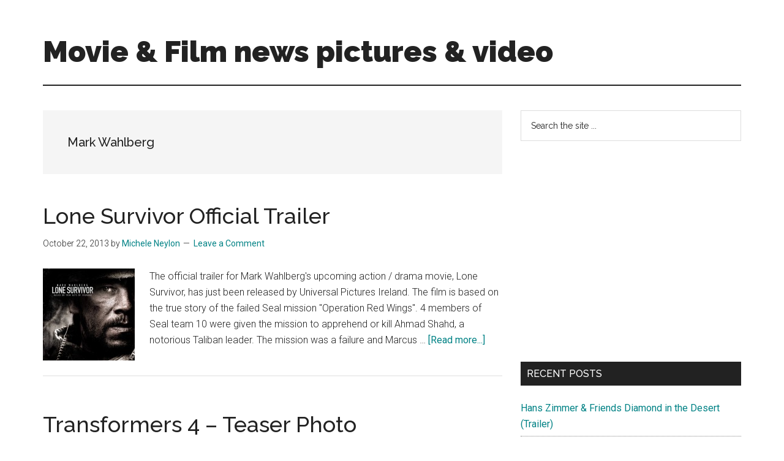

--- FILE ---
content_type: text/html; charset=UTF-8
request_url: https://comingsoon.ie/tag/mark-wahlberg/
body_size: 15683
content:
<!DOCTYPE html>
<html lang="en-US">
<head >
<meta charset="UTF-8" />
<meta name="viewport" content="width=device-width, initial-scale=1" />
<meta name='robots' content='index, follow, max-image-preview:large, max-snippet:-1, max-video-preview:-1' />

	<!-- This site is optimized with the Yoast SEO Premium plugin v26.6 (Yoast SEO v26.6) - https://yoast.com/wordpress/plugins/seo/ -->
	<title>Mark Wahlberg Archives - Movie &amp; Film news pictures &amp; video</title>
	<link rel="canonical" href="https://comingsoon.ie/tag/mark-wahlberg/" />
	<meta property="og:locale" content="en_US" />
	<meta property="og:type" content="article" />
	<meta property="og:title" content="Mark Wahlberg Archives" />
	<meta property="og:url" content="https://comingsoon.ie/tag/mark-wahlberg/" />
	<meta property="og:site_name" content="Movie &amp; Film news pictures &amp; video" />
	<meta name="twitter:card" content="summary_large_image" />
	<meta name="twitter:site" content="@filmsie" />
	<script type="application/ld+json" class="yoast-schema-graph">{"@context":"https://schema.org","@graph":[{"@type":"CollectionPage","@id":"https://comingsoon.ie/tag/mark-wahlberg/","url":"https://comingsoon.ie/tag/mark-wahlberg/","name":"Mark Wahlberg Archives - Movie &amp; Film news pictures &amp; video","isPartOf":{"@id":"https://comingsoon.ie/#website"},"primaryImageOfPage":{"@id":"https://comingsoon.ie/tag/mark-wahlberg/#primaryimage"},"image":{"@id":"https://comingsoon.ie/tag/mark-wahlberg/#primaryimage"},"thumbnailUrl":"https://comingsoon.ie/wp-content/uploads/2013/10/lone-survivor-international-teaser.jpg","breadcrumb":{"@id":"https://comingsoon.ie/tag/mark-wahlberg/#breadcrumb"},"inLanguage":"en-US"},{"@type":"ImageObject","inLanguage":"en-US","@id":"https://comingsoon.ie/tag/mark-wahlberg/#primaryimage","url":"https://comingsoon.ie/wp-content/uploads/2013/10/lone-survivor-international-teaser.jpg","contentUrl":"https://comingsoon.ie/wp-content/uploads/2013/10/lone-survivor-international-teaser.jpg","width":1000,"height":1481,"caption":"Lone Survivor international teaser poster artwork"},{"@type":"BreadcrumbList","@id":"https://comingsoon.ie/tag/mark-wahlberg/#breadcrumb","itemListElement":[{"@type":"ListItem","position":1,"name":"Home","item":"https://comingsoon.ie/"},{"@type":"ListItem","position":2,"name":"Mark Wahlberg"}]},{"@type":"WebSite","@id":"https://comingsoon.ie/#website","url":"https://comingsoon.ie/","name":"Movie &amp; Film news pictures &amp; video","description":"Upcoming Films and movies - coming soon to a screen near you!","potentialAction":[{"@type":"SearchAction","target":{"@type":"EntryPoint","urlTemplate":"https://comingsoon.ie/?s={search_term_string}"},"query-input":{"@type":"PropertyValueSpecification","valueRequired":true,"valueName":"search_term_string"}}],"inLanguage":"en-US"}]}</script>
	<!-- / Yoast SEO Premium plugin. -->


<link rel='dns-prefetch' href='//ssl.p.jwpcdn.com' />
<link rel='dns-prefetch' href='//www.googletagmanager.com' />
<link rel='dns-prefetch' href='//fonts.googleapis.com' />
<link rel='dns-prefetch' href='//pagead2.googlesyndication.com' />
<link rel="alternate" type="application/rss+xml" title="Movie &amp; Film news pictures &amp; video &raquo; Feed" href="https://comingsoon.ie/feed/" />
<link rel="alternate" type="application/rss+xml" title="Movie &amp; Film news pictures &amp; video &raquo; Comments Feed" href="https://comingsoon.ie/comments/feed/" />
<link rel="alternate" type="application/rss+xml" title="Movie &amp; Film news pictures &amp; video &raquo; Mark Wahlberg Tag Feed" href="https://comingsoon.ie/tag/mark-wahlberg/feed/" />
		<!-- This site uses the Google Analytics by MonsterInsights plugin v9.11.0 - Using Analytics tracking - https://www.monsterinsights.com/ -->
							<script src="//www.googletagmanager.com/gtag/js?id=G-P32ZJRPD9K"  data-cfasync="false" data-wpfc-render="false" async></script>
			<script data-cfasync="false" data-wpfc-render="false">
				var mi_version = '9.11.0';
				var mi_track_user = true;
				var mi_no_track_reason = '';
								var MonsterInsightsDefaultLocations = {"page_location":"https:\/\/comingsoon.ie\/tag\/mark-wahlberg\/"};
								if ( typeof MonsterInsightsPrivacyGuardFilter === 'function' ) {
					var MonsterInsightsLocations = (typeof MonsterInsightsExcludeQuery === 'object') ? MonsterInsightsPrivacyGuardFilter( MonsterInsightsExcludeQuery ) : MonsterInsightsPrivacyGuardFilter( MonsterInsightsDefaultLocations );
				} else {
					var MonsterInsightsLocations = (typeof MonsterInsightsExcludeQuery === 'object') ? MonsterInsightsExcludeQuery : MonsterInsightsDefaultLocations;
				}

								var disableStrs = [
										'ga-disable-G-P32ZJRPD9K',
									];

				/* Function to detect opted out users */
				function __gtagTrackerIsOptedOut() {
					for (var index = 0; index < disableStrs.length; index++) {
						if (document.cookie.indexOf(disableStrs[index] + '=true') > -1) {
							return true;
						}
					}

					return false;
				}

				/* Disable tracking if the opt-out cookie exists. */
				if (__gtagTrackerIsOptedOut()) {
					for (var index = 0; index < disableStrs.length; index++) {
						window[disableStrs[index]] = true;
					}
				}

				/* Opt-out function */
				function __gtagTrackerOptout() {
					for (var index = 0; index < disableStrs.length; index++) {
						document.cookie = disableStrs[index] + '=true; expires=Thu, 31 Dec 2099 23:59:59 UTC; path=/';
						window[disableStrs[index]] = true;
					}
				}

				if ('undefined' === typeof gaOptout) {
					function gaOptout() {
						__gtagTrackerOptout();
					}
				}
								window.dataLayer = window.dataLayer || [];

				window.MonsterInsightsDualTracker = {
					helpers: {},
					trackers: {},
				};
				if (mi_track_user) {
					function __gtagDataLayer() {
						dataLayer.push(arguments);
					}

					function __gtagTracker(type, name, parameters) {
						if (!parameters) {
							parameters = {};
						}

						if (parameters.send_to) {
							__gtagDataLayer.apply(null, arguments);
							return;
						}

						if (type === 'event') {
														parameters.send_to = monsterinsights_frontend.v4_id;
							var hookName = name;
							if (typeof parameters['event_category'] !== 'undefined') {
								hookName = parameters['event_category'] + ':' + name;
							}

							if (typeof MonsterInsightsDualTracker.trackers[hookName] !== 'undefined') {
								MonsterInsightsDualTracker.trackers[hookName](parameters);
							} else {
								__gtagDataLayer('event', name, parameters);
							}
							
						} else {
							__gtagDataLayer.apply(null, arguments);
						}
					}

					__gtagTracker('js', new Date());
					__gtagTracker('set', {
						'developer_id.dZGIzZG': true,
											});
					if ( MonsterInsightsLocations.page_location ) {
						__gtagTracker('set', MonsterInsightsLocations);
					}
										__gtagTracker('config', 'G-P32ZJRPD9K', {"forceSSL":"true","anonymize_ip":"true"} );
										window.gtag = __gtagTracker;										(function () {
						/* https://developers.google.com/analytics/devguides/collection/analyticsjs/ */
						/* ga and __gaTracker compatibility shim. */
						var noopfn = function () {
							return null;
						};
						var newtracker = function () {
							return new Tracker();
						};
						var Tracker = function () {
							return null;
						};
						var p = Tracker.prototype;
						p.get = noopfn;
						p.set = noopfn;
						p.send = function () {
							var args = Array.prototype.slice.call(arguments);
							args.unshift('send');
							__gaTracker.apply(null, args);
						};
						var __gaTracker = function () {
							var len = arguments.length;
							if (len === 0) {
								return;
							}
							var f = arguments[len - 1];
							if (typeof f !== 'object' || f === null || typeof f.hitCallback !== 'function') {
								if ('send' === arguments[0]) {
									var hitConverted, hitObject = false, action;
									if ('event' === arguments[1]) {
										if ('undefined' !== typeof arguments[3]) {
											hitObject = {
												'eventAction': arguments[3],
												'eventCategory': arguments[2],
												'eventLabel': arguments[4],
												'value': arguments[5] ? arguments[5] : 1,
											}
										}
									}
									if ('pageview' === arguments[1]) {
										if ('undefined' !== typeof arguments[2]) {
											hitObject = {
												'eventAction': 'page_view',
												'page_path': arguments[2],
											}
										}
									}
									if (typeof arguments[2] === 'object') {
										hitObject = arguments[2];
									}
									if (typeof arguments[5] === 'object') {
										Object.assign(hitObject, arguments[5]);
									}
									if ('undefined' !== typeof arguments[1].hitType) {
										hitObject = arguments[1];
										if ('pageview' === hitObject.hitType) {
											hitObject.eventAction = 'page_view';
										}
									}
									if (hitObject) {
										action = 'timing' === arguments[1].hitType ? 'timing_complete' : hitObject.eventAction;
										hitConverted = mapArgs(hitObject);
										__gtagTracker('event', action, hitConverted);
									}
								}
								return;
							}

							function mapArgs(args) {
								var arg, hit = {};
								var gaMap = {
									'eventCategory': 'event_category',
									'eventAction': 'event_action',
									'eventLabel': 'event_label',
									'eventValue': 'event_value',
									'nonInteraction': 'non_interaction',
									'timingCategory': 'event_category',
									'timingVar': 'name',
									'timingValue': 'value',
									'timingLabel': 'event_label',
									'page': 'page_path',
									'location': 'page_location',
									'title': 'page_title',
									'referrer' : 'page_referrer',
								};
								for (arg in args) {
																		if (!(!args.hasOwnProperty(arg) || !gaMap.hasOwnProperty(arg))) {
										hit[gaMap[arg]] = args[arg];
									} else {
										hit[arg] = args[arg];
									}
								}
								return hit;
							}

							try {
								f.hitCallback();
							} catch (ex) {
							}
						};
						__gaTracker.create = newtracker;
						__gaTracker.getByName = newtracker;
						__gaTracker.getAll = function () {
							return [];
						};
						__gaTracker.remove = noopfn;
						__gaTracker.loaded = true;
						window['__gaTracker'] = __gaTracker;
					})();
									} else {
										console.log("");
					(function () {
						function __gtagTracker() {
							return null;
						}

						window['__gtagTracker'] = __gtagTracker;
						window['gtag'] = __gtagTracker;
					})();
									}
			</script>
							<!-- / Google Analytics by MonsterInsights -->
		<!-- comingsoon.ie is managing ads with Advanced Ads 2.0.14 – https://wpadvancedads.com/ --><script id="comin-ready">
			window.advanced_ads_ready=function(e,a){a=a||"complete";var d=function(e){return"interactive"===a?"loading"!==e:"complete"===e};d(document.readyState)?e():document.addEventListener("readystatechange",(function(a){d(a.target.readyState)&&e()}),{once:"interactive"===a})},window.advanced_ads_ready_queue=window.advanced_ads_ready_queue||[];		</script>
		<style id='wp-img-auto-sizes-contain-inline-css'>
img:is([sizes=auto i],[sizes^="auto," i]){contain-intrinsic-size:3000px 1500px}
/*# sourceURL=wp-img-auto-sizes-contain-inline-css */
</style>
<link rel='stylesheet' id='magazine-pro-css' href='https://comingsoon.ie/wp-content/themes/magazine-pro/style.css?ver=3.7.0' media='all' />
<style id='wp-emoji-styles-inline-css'>

	img.wp-smiley, img.emoji {
		display: inline !important;
		border: none !important;
		box-shadow: none !important;
		height: 1em !important;
		width: 1em !important;
		margin: 0 0.07em !important;
		vertical-align: -0.1em !important;
		background: none !important;
		padding: 0 !important;
	}
/*# sourceURL=wp-emoji-styles-inline-css */
</style>
<style id='wp-block-library-inline-css'>
:root{--wp-block-synced-color:#7a00df;--wp-block-synced-color--rgb:122,0,223;--wp-bound-block-color:var(--wp-block-synced-color);--wp-editor-canvas-background:#ddd;--wp-admin-theme-color:#007cba;--wp-admin-theme-color--rgb:0,124,186;--wp-admin-theme-color-darker-10:#006ba1;--wp-admin-theme-color-darker-10--rgb:0,107,160.5;--wp-admin-theme-color-darker-20:#005a87;--wp-admin-theme-color-darker-20--rgb:0,90,135;--wp-admin-border-width-focus:2px}@media (min-resolution:192dpi){:root{--wp-admin-border-width-focus:1.5px}}.wp-element-button{cursor:pointer}:root .has-very-light-gray-background-color{background-color:#eee}:root .has-very-dark-gray-background-color{background-color:#313131}:root .has-very-light-gray-color{color:#eee}:root .has-very-dark-gray-color{color:#313131}:root .has-vivid-green-cyan-to-vivid-cyan-blue-gradient-background{background:linear-gradient(135deg,#00d084,#0693e3)}:root .has-purple-crush-gradient-background{background:linear-gradient(135deg,#34e2e4,#4721fb 50%,#ab1dfe)}:root .has-hazy-dawn-gradient-background{background:linear-gradient(135deg,#faaca8,#dad0ec)}:root .has-subdued-olive-gradient-background{background:linear-gradient(135deg,#fafae1,#67a671)}:root .has-atomic-cream-gradient-background{background:linear-gradient(135deg,#fdd79a,#004a59)}:root .has-nightshade-gradient-background{background:linear-gradient(135deg,#330968,#31cdcf)}:root .has-midnight-gradient-background{background:linear-gradient(135deg,#020381,#2874fc)}:root{--wp--preset--font-size--normal:16px;--wp--preset--font-size--huge:42px}.has-regular-font-size{font-size:1em}.has-larger-font-size{font-size:2.625em}.has-normal-font-size{font-size:var(--wp--preset--font-size--normal)}.has-huge-font-size{font-size:var(--wp--preset--font-size--huge)}.has-text-align-center{text-align:center}.has-text-align-left{text-align:left}.has-text-align-right{text-align:right}.has-fit-text{white-space:nowrap!important}#end-resizable-editor-section{display:none}.aligncenter{clear:both}.items-justified-left{justify-content:flex-start}.items-justified-center{justify-content:center}.items-justified-right{justify-content:flex-end}.items-justified-space-between{justify-content:space-between}.screen-reader-text{border:0;clip-path:inset(50%);height:1px;margin:-1px;overflow:hidden;padding:0;position:absolute;width:1px;word-wrap:normal!important}.screen-reader-text:focus{background-color:#ddd;clip-path:none;color:#444;display:block;font-size:1em;height:auto;left:5px;line-height:normal;padding:15px 23px 14px;text-decoration:none;top:5px;width:auto;z-index:100000}html :where(.has-border-color){border-style:solid}html :where([style*=border-top-color]){border-top-style:solid}html :where([style*=border-right-color]){border-right-style:solid}html :where([style*=border-bottom-color]){border-bottom-style:solid}html :where([style*=border-left-color]){border-left-style:solid}html :where([style*=border-width]){border-style:solid}html :where([style*=border-top-width]){border-top-style:solid}html :where([style*=border-right-width]){border-right-style:solid}html :where([style*=border-bottom-width]){border-bottom-style:solid}html :where([style*=border-left-width]){border-left-style:solid}html :where(img[class*=wp-image-]){height:auto;max-width:100%}:where(figure){margin:0 0 1em}html :where(.is-position-sticky){--wp-admin--admin-bar--position-offset:var(--wp-admin--admin-bar--height,0px)}@media screen and (max-width:600px){html :where(.is-position-sticky){--wp-admin--admin-bar--position-offset:0px}}

/*# sourceURL=wp-block-library-inline-css */
</style><style id='global-styles-inline-css'>
:root{--wp--preset--aspect-ratio--square: 1;--wp--preset--aspect-ratio--4-3: 4/3;--wp--preset--aspect-ratio--3-4: 3/4;--wp--preset--aspect-ratio--3-2: 3/2;--wp--preset--aspect-ratio--2-3: 2/3;--wp--preset--aspect-ratio--16-9: 16/9;--wp--preset--aspect-ratio--9-16: 9/16;--wp--preset--color--black: #000000;--wp--preset--color--cyan-bluish-gray: #abb8c3;--wp--preset--color--white: #ffffff;--wp--preset--color--pale-pink: #f78da7;--wp--preset--color--vivid-red: #cf2e2e;--wp--preset--color--luminous-vivid-orange: #ff6900;--wp--preset--color--luminous-vivid-amber: #fcb900;--wp--preset--color--light-green-cyan: #7bdcb5;--wp--preset--color--vivid-green-cyan: #00d084;--wp--preset--color--pale-cyan-blue: #8ed1fc;--wp--preset--color--vivid-cyan-blue: #0693e3;--wp--preset--color--vivid-purple: #9b51e0;--wp--preset--color--theme-primary: #008285;--wp--preset--color--theme-secondary: #008285;--wp--preset--gradient--vivid-cyan-blue-to-vivid-purple: linear-gradient(135deg,rgb(6,147,227) 0%,rgb(155,81,224) 100%);--wp--preset--gradient--light-green-cyan-to-vivid-green-cyan: linear-gradient(135deg,rgb(122,220,180) 0%,rgb(0,208,130) 100%);--wp--preset--gradient--luminous-vivid-amber-to-luminous-vivid-orange: linear-gradient(135deg,rgb(252,185,0) 0%,rgb(255,105,0) 100%);--wp--preset--gradient--luminous-vivid-orange-to-vivid-red: linear-gradient(135deg,rgb(255,105,0) 0%,rgb(207,46,46) 100%);--wp--preset--gradient--very-light-gray-to-cyan-bluish-gray: linear-gradient(135deg,rgb(238,238,238) 0%,rgb(169,184,195) 100%);--wp--preset--gradient--cool-to-warm-spectrum: linear-gradient(135deg,rgb(74,234,220) 0%,rgb(151,120,209) 20%,rgb(207,42,186) 40%,rgb(238,44,130) 60%,rgb(251,105,98) 80%,rgb(254,248,76) 100%);--wp--preset--gradient--blush-light-purple: linear-gradient(135deg,rgb(255,206,236) 0%,rgb(152,150,240) 100%);--wp--preset--gradient--blush-bordeaux: linear-gradient(135deg,rgb(254,205,165) 0%,rgb(254,45,45) 50%,rgb(107,0,62) 100%);--wp--preset--gradient--luminous-dusk: linear-gradient(135deg,rgb(255,203,112) 0%,rgb(199,81,192) 50%,rgb(65,88,208) 100%);--wp--preset--gradient--pale-ocean: linear-gradient(135deg,rgb(255,245,203) 0%,rgb(182,227,212) 50%,rgb(51,167,181) 100%);--wp--preset--gradient--electric-grass: linear-gradient(135deg,rgb(202,248,128) 0%,rgb(113,206,126) 100%);--wp--preset--gradient--midnight: linear-gradient(135deg,rgb(2,3,129) 0%,rgb(40,116,252) 100%);--wp--preset--font-size--small: 12px;--wp--preset--font-size--medium: 20px;--wp--preset--font-size--large: 20px;--wp--preset--font-size--x-large: 42px;--wp--preset--font-size--normal: 16px;--wp--preset--font-size--larger: 24px;--wp--preset--spacing--20: 0.44rem;--wp--preset--spacing--30: 0.67rem;--wp--preset--spacing--40: 1rem;--wp--preset--spacing--50: 1.5rem;--wp--preset--spacing--60: 2.25rem;--wp--preset--spacing--70: 3.38rem;--wp--preset--spacing--80: 5.06rem;--wp--preset--shadow--natural: 6px 6px 9px rgba(0, 0, 0, 0.2);--wp--preset--shadow--deep: 12px 12px 50px rgba(0, 0, 0, 0.4);--wp--preset--shadow--sharp: 6px 6px 0px rgba(0, 0, 0, 0.2);--wp--preset--shadow--outlined: 6px 6px 0px -3px rgb(255, 255, 255), 6px 6px rgb(0, 0, 0);--wp--preset--shadow--crisp: 6px 6px 0px rgb(0, 0, 0);}:where(.is-layout-flex){gap: 0.5em;}:where(.is-layout-grid){gap: 0.5em;}body .is-layout-flex{display: flex;}.is-layout-flex{flex-wrap: wrap;align-items: center;}.is-layout-flex > :is(*, div){margin: 0;}body .is-layout-grid{display: grid;}.is-layout-grid > :is(*, div){margin: 0;}:where(.wp-block-columns.is-layout-flex){gap: 2em;}:where(.wp-block-columns.is-layout-grid){gap: 2em;}:where(.wp-block-post-template.is-layout-flex){gap: 1.25em;}:where(.wp-block-post-template.is-layout-grid){gap: 1.25em;}.has-black-color{color: var(--wp--preset--color--black) !important;}.has-cyan-bluish-gray-color{color: var(--wp--preset--color--cyan-bluish-gray) !important;}.has-white-color{color: var(--wp--preset--color--white) !important;}.has-pale-pink-color{color: var(--wp--preset--color--pale-pink) !important;}.has-vivid-red-color{color: var(--wp--preset--color--vivid-red) !important;}.has-luminous-vivid-orange-color{color: var(--wp--preset--color--luminous-vivid-orange) !important;}.has-luminous-vivid-amber-color{color: var(--wp--preset--color--luminous-vivid-amber) !important;}.has-light-green-cyan-color{color: var(--wp--preset--color--light-green-cyan) !important;}.has-vivid-green-cyan-color{color: var(--wp--preset--color--vivid-green-cyan) !important;}.has-pale-cyan-blue-color{color: var(--wp--preset--color--pale-cyan-blue) !important;}.has-vivid-cyan-blue-color{color: var(--wp--preset--color--vivid-cyan-blue) !important;}.has-vivid-purple-color{color: var(--wp--preset--color--vivid-purple) !important;}.has-black-background-color{background-color: var(--wp--preset--color--black) !important;}.has-cyan-bluish-gray-background-color{background-color: var(--wp--preset--color--cyan-bluish-gray) !important;}.has-white-background-color{background-color: var(--wp--preset--color--white) !important;}.has-pale-pink-background-color{background-color: var(--wp--preset--color--pale-pink) !important;}.has-vivid-red-background-color{background-color: var(--wp--preset--color--vivid-red) !important;}.has-luminous-vivid-orange-background-color{background-color: var(--wp--preset--color--luminous-vivid-orange) !important;}.has-luminous-vivid-amber-background-color{background-color: var(--wp--preset--color--luminous-vivid-amber) !important;}.has-light-green-cyan-background-color{background-color: var(--wp--preset--color--light-green-cyan) !important;}.has-vivid-green-cyan-background-color{background-color: var(--wp--preset--color--vivid-green-cyan) !important;}.has-pale-cyan-blue-background-color{background-color: var(--wp--preset--color--pale-cyan-blue) !important;}.has-vivid-cyan-blue-background-color{background-color: var(--wp--preset--color--vivid-cyan-blue) !important;}.has-vivid-purple-background-color{background-color: var(--wp--preset--color--vivid-purple) !important;}.has-black-border-color{border-color: var(--wp--preset--color--black) !important;}.has-cyan-bluish-gray-border-color{border-color: var(--wp--preset--color--cyan-bluish-gray) !important;}.has-white-border-color{border-color: var(--wp--preset--color--white) !important;}.has-pale-pink-border-color{border-color: var(--wp--preset--color--pale-pink) !important;}.has-vivid-red-border-color{border-color: var(--wp--preset--color--vivid-red) !important;}.has-luminous-vivid-orange-border-color{border-color: var(--wp--preset--color--luminous-vivid-orange) !important;}.has-luminous-vivid-amber-border-color{border-color: var(--wp--preset--color--luminous-vivid-amber) !important;}.has-light-green-cyan-border-color{border-color: var(--wp--preset--color--light-green-cyan) !important;}.has-vivid-green-cyan-border-color{border-color: var(--wp--preset--color--vivid-green-cyan) !important;}.has-pale-cyan-blue-border-color{border-color: var(--wp--preset--color--pale-cyan-blue) !important;}.has-vivid-cyan-blue-border-color{border-color: var(--wp--preset--color--vivid-cyan-blue) !important;}.has-vivid-purple-border-color{border-color: var(--wp--preset--color--vivid-purple) !important;}.has-vivid-cyan-blue-to-vivid-purple-gradient-background{background: var(--wp--preset--gradient--vivid-cyan-blue-to-vivid-purple) !important;}.has-light-green-cyan-to-vivid-green-cyan-gradient-background{background: var(--wp--preset--gradient--light-green-cyan-to-vivid-green-cyan) !important;}.has-luminous-vivid-amber-to-luminous-vivid-orange-gradient-background{background: var(--wp--preset--gradient--luminous-vivid-amber-to-luminous-vivid-orange) !important;}.has-luminous-vivid-orange-to-vivid-red-gradient-background{background: var(--wp--preset--gradient--luminous-vivid-orange-to-vivid-red) !important;}.has-very-light-gray-to-cyan-bluish-gray-gradient-background{background: var(--wp--preset--gradient--very-light-gray-to-cyan-bluish-gray) !important;}.has-cool-to-warm-spectrum-gradient-background{background: var(--wp--preset--gradient--cool-to-warm-spectrum) !important;}.has-blush-light-purple-gradient-background{background: var(--wp--preset--gradient--blush-light-purple) !important;}.has-blush-bordeaux-gradient-background{background: var(--wp--preset--gradient--blush-bordeaux) !important;}.has-luminous-dusk-gradient-background{background: var(--wp--preset--gradient--luminous-dusk) !important;}.has-pale-ocean-gradient-background{background: var(--wp--preset--gradient--pale-ocean) !important;}.has-electric-grass-gradient-background{background: var(--wp--preset--gradient--electric-grass) !important;}.has-midnight-gradient-background{background: var(--wp--preset--gradient--midnight) !important;}.has-small-font-size{font-size: var(--wp--preset--font-size--small) !important;}.has-medium-font-size{font-size: var(--wp--preset--font-size--medium) !important;}.has-large-font-size{font-size: var(--wp--preset--font-size--large) !important;}.has-x-large-font-size{font-size: var(--wp--preset--font-size--x-large) !important;}
/*# sourceURL=global-styles-inline-css */
</style>

<style id='classic-theme-styles-inline-css'>
/*! This file is auto-generated */
.wp-block-button__link{color:#fff;background-color:#32373c;border-radius:9999px;box-shadow:none;text-decoration:none;padding:calc(.667em + 2px) calc(1.333em + 2px);font-size:1.125em}.wp-block-file__button{background:#32373c;color:#fff;text-decoration:none}
/*# sourceURL=/wp-includes/css/classic-themes.min.css */
</style>
<link rel='stylesheet' id='titan-adminbar-styles-css' href='https://comingsoon.ie/wp-content/plugins/anti-spam/assets/css/admin-bar.css?ver=7.4.0' media='all' />
<link rel='stylesheet' id='crp-style-rounded-thumbs-css' href='https://comingsoon.ie/wp-content/plugins/contextual-related-posts/css/rounded-thumbs.min.css?ver=4.1.0' media='all' />
<style id='crp-style-rounded-thumbs-inline-css'>

			.crp_related.crp-rounded-thumbs a {
				width: 150px;
                height: 150px;
				text-decoration: none;
			}
			.crp_related.crp-rounded-thumbs img {
				max-width: 150px;
				margin: auto;
			}
			.crp_related.crp-rounded-thumbs .crp_title {
				width: 100%;
			}
			
/*# sourceURL=crp-style-rounded-thumbs-inline-css */
</style>
<link rel='stylesheet' id='dashicons-css' href='https://comingsoon.ie/wp-includes/css/dashicons.min.css?ver=ad23598ff14c57522ecd31b40b35d96e' media='all' />
<link crossorigin="anonymous" rel='stylesheet' id='magazine-pro-fonts-css' href='https://fonts.googleapis.com/css?family=Roboto%3A300%2C400%7CRaleway%3A400%2C500%2C900&#038;ver=3.7.0' media='all' />
<link rel='stylesheet' id='magazine-pro-gutenberg-css' href='https://comingsoon.ie/wp-content/themes/magazine-pro/lib/gutenberg/front-end.css?ver=3.7.0' media='all' />
<style id='magazine-pro-gutenberg-inline-css'>
.gb-block-post-grid .gb-block-post-grid-more-link:hover,
.gb-block-post-grid header .gb-block-post-grid-title a:hover {
	color: #008285;
}

.button-more-link.gb-block-post-grid .gb-block-post-grid-more-link:hover,
.gb-block-post-grid .is-grid .gb-block-post-grid-image a .gb-block-post-grid-date,
.site-container .wp-block-button .wp-block-button__link {
	background-color: #008285;
	color: #ffffff;
}

.button-more-link.gb-block-post-grid .gb-block-post-grid-more-link:hover,
.wp-block-button .wp-block-button__link:not(.has-background),
.wp-block-button .wp-block-button__link:not(.has-background):focus,
.wp-block-button .wp-block-button__link:not(.has-background):hover {
	color: #ffffff;
}

.site-container .wp-block-button.is-style-outline .wp-block-button__link {
	color: #008285;
}

.site-container .wp-block-button.is-style-outline .wp-block-button__link:focus,
.site-container .wp-block-button.is-style-outline .wp-block-button__link:hover {
	color: #23a5a8;
}

.site-container .wp-block-pullquote.is-style-solid-color {
	background-color: #008285;
}		.site-container .has-small-font-size {
			font-size: 12px;
		}		.site-container .has-normal-font-size {
			font-size: 16px;
		}		.site-container .has-large-font-size {
			font-size: 20px;
		}		.site-container .has-larger-font-size {
			font-size: 24px;
		}		.site-container .has-theme-primary-color,
		.site-container .wp-block-button .wp-block-button__link.has-theme-primary-color,
		.site-container .wp-block-button.is-style-outline .wp-block-button__link.has-theme-primary-color {
			color: #008285;
		}
		.site-container .has-theme-primary-background-color,
		.site-container .wp-block-button .wp-block-button__link.has-theme-primary-background-color,
		.site-container .wp-block-pullquote.is-style-solid-color.has-theme-primary-background-color {
			background-color: #008285;
		}		.site-container .has-theme-secondary-color,
		.site-container .wp-block-button .wp-block-button__link.has-theme-secondary-color,
		.site-container .wp-block-button.is-style-outline .wp-block-button__link.has-theme-secondary-color {
			color: #008285;
		}
		.site-container .has-theme-secondary-background-color,
		.site-container .wp-block-button .wp-block-button__link.has-theme-secondary-background-color,
		.site-container .wp-block-pullquote.is-style-solid-color.has-theme-secondary-background-color {
			background-color: #008285;
		}
/*# sourceURL=magazine-pro-gutenberg-inline-css */
</style>
<link rel='stylesheet' id='lightboxStyle-css' href='https://comingsoon.ie/wp-content/plugins/lightbox-plus/css/shadowed/colorbox.min.css?ver=2.7.2' media='screen' />
<script src="https://comingsoon.ie/wp-content/plugins/google-analytics-for-wordpress/assets/js/frontend-gtag.min.js?ver=9.11.0" id="monsterinsights-frontend-script-js" async data-wp-strategy="async"></script>
<script data-cfasync="false" data-wpfc-render="false" id='monsterinsights-frontend-script-js-extra'>var monsterinsights_frontend = {"js_events_tracking":"true","download_extensions":"pdf,doc,ppt,xls,zip,docx,pptx,xlsx","inbound_paths":"[]","home_url":"https:\/\/comingsoon.ie","hash_tracking":"false","v4_id":"G-P32ZJRPD9K"};</script>
<script src="https://ssl.p.jwpcdn.com/6/12/jwplayer.js?ver=ad23598ff14c57522ecd31b40b35d96e" id="jwplayer-js"></script>
<script src="https://comingsoon.ie/wp-includes/js/jquery/jquery.min.js?ver=3.7.1" id="jquery-core-js"></script>
<script src="https://comingsoon.ie/wp-includes/js/jquery/jquery-migrate.min.js?ver=3.4.1" id="jquery-migrate-js"></script>

<!-- Google tag (gtag.js) snippet added by Site Kit -->
<!-- Google Analytics snippet added by Site Kit -->
<script src="https://www.googletagmanager.com/gtag/js?id=GT-TNH3MJ2" id="google_gtagjs-js" async></script>
<script id="google_gtagjs-js-after">
window.dataLayer = window.dataLayer || [];function gtag(){dataLayer.push(arguments);}
gtag("set","linker",{"domains":["comingsoon.ie"]});
gtag("js", new Date());
gtag("set", "developer_id.dZTNiMT", true);
gtag("config", "GT-TNH3MJ2");
//# sourceURL=google_gtagjs-js-after
</script>
<link rel="https://api.w.org/" href="https://comingsoon.ie/wp-json/" /><link rel="alternate" title="JSON" type="application/json" href="https://comingsoon.ie/wp-json/wp/v2/tags/3410" /><link rel="EditURI" type="application/rsd+xml" title="RSD" href="https://comingsoon.ie/xmlrpc.php?rsd" />

<meta name="generator" content="Site Kit by Google 1.168.0" /><script type="text/javascript">jwplayer.defaults = { "ph": 2 };</script>
            <script type="text/javascript">
            if (typeof(jwp6AddLoadEvent) == 'undefined') {
                function jwp6AddLoadEvent(func) {
                    var oldonload = window.onload;
                    if (typeof window.onload != 'function') {
                        window.onload = func;
                    } else {
                        window.onload = function() {
                            if (oldonload) {
                                oldonload();
                            }
                            func();
                        }
                    }
                }
            }
            </script>

            <script>
			document.addEventListener( "DOMContentLoaded", function() {
				var div, i,
					youtubePlayers = document.getElementsByClassName( "video-seo-youtube-player" );
				for ( i = 0; i < youtubePlayers.length; i++ ) {
					div = document.createElement( "div" );
					div.className = "video-seo-youtube-embed-loader";
					div.setAttribute( "data-id", youtubePlayers[ i ].dataset.id );
					div.setAttribute( "tabindex", "0" );
					div.setAttribute( "role", "button" );
					div.setAttribute(
						"aria-label", "Load YouTube video"
					);
					div.innerHTML = videoSEOGenerateYouTubeThumbnail( youtubePlayers[ i ].dataset.id );
					div.addEventListener( "click", videoSEOGenerateYouTubeIframe );
					div.addEventListener( "keydown", videoSEOYouTubeThumbnailHandleKeydown );
					div.addEventListener( "keyup", videoSEOYouTubeThumbnailHandleKeyup );
					youtubePlayers[ i ].appendChild( div );
				}
			} );

			function videoSEOGenerateYouTubeThumbnail( id ) {
				var thumbnail = '<picture class="video-seo-youtube-picture">\n' +
					'<source class="video-seo-source-to-maybe-replace" media="(min-width: 801px)" srcset="https://i.ytimg.com/vi/' + id + '/maxresdefault.jpg" >\n' +
					'<source class="video-seo-source-hq" media="(max-width: 800px)" srcset="https://i.ytimg.com/vi/' + id + '/hqdefault.jpg">\n' +
					'<img onload="videoSEOMaybeReplaceMaxResSourceWithHqSource( event );" src="https://i.ytimg.com/vi/' + id + '/hqdefault.jpg" width="480" height="360" loading="eager" alt="">\n' +
					'</picture>\n',
					play = '<div class="video-seo-youtube-player-play"></div>';
				return thumbnail.replace( "ID", id ) + play;
			}

			function videoSEOMaybeReplaceMaxResSourceWithHqSource( event ) {
				var sourceMaxRes,
					sourceHighQuality,
					loadedThumbnail = event.target,
					parent = loadedThumbnail.parentNode;

				if ( loadedThumbnail.naturalWidth < 150 ) {
					sourceMaxRes = parent.querySelector(".video-seo-source-to-maybe-replace");
					sourceHighQuality = parent.querySelector(".video-seo-source-hq");
					sourceMaxRes.srcset = sourceHighQuality.srcset;
					parent.className = "video-seo-youtube-picture video-seo-youtube-picture-replaced-srcset";
				}
			}

			function videoSEOYouTubeThumbnailHandleKeydown( event ) {
				if ( event.keyCode !== 13 && event.keyCode !== 32 ) {
					return;
				}

				if ( event.keyCode === 13 ) {
					videoSEOGenerateYouTubeIframe( event );
				}

				if ( event.keyCode === 32 ) {
					event.preventDefault();
				}
			}

			function videoSEOYouTubeThumbnailHandleKeyup( event ) {
				if ( event.keyCode !== 32 ) {
					return;
				}

				videoSEOGenerateYouTubeIframe( event );
			}

			function videoSEOGenerateYouTubeIframe( event ) {
				var el = ( event.type === "click" ) ? this : event.target,
					iframe = document.createElement( "iframe" );

				iframe.setAttribute( "src", "https://www.youtube.com/embed/" + el.dataset.id + "?autoplay=1&enablejsapi=1&origin=https%3A%2F%2Fcomingsoon.ie" );
				iframe.setAttribute( "frameborder", "0" );
				iframe.setAttribute( "allowfullscreen", "1" );
				iframe.setAttribute( "allow", "accelerometer; autoplay; clipboard-write; encrypted-media; gyroscope; picture-in-picture" );
				el.parentNode.replaceChild( iframe, el );
			}
		</script><link rel="pingback" href="https://comingsoon.ie/xmlrpc.php" />
<!-- Global site tag (gtag.js) - Google Analytics -->
<script async src="https://www.googletagmanager.com/gtag/js?id=UA-1981089-27"></script>
<script>
  window.dataLayer = window.dataLayer || [];
  function gtag(){dataLayer.push(arguments);}
  gtag('js', new Date());

  gtag('config', 'UA-1981089-27');
</script>

<script async src="http://pagead2.googlesyndication.com/pagead/js/adsbygoogle.js"></script>
<script>
(adsbygoogle = window.adsbygoogle || []).push({
google_ad_client: "ca-pub-9949592080436209",
enable_page_level_ads: true,
tag_partner: "genesis"
});
</script>
<!-- Google AdSense meta tags added by Site Kit -->
<meta name="google-adsense-platform-account" content="ca-host-pub-2644536267352236">
<meta name="google-adsense-platform-domain" content="sitekit.withgoogle.com">
<!-- End Google AdSense meta tags added by Site Kit -->
<style>.recentcomments a{display:inline !important;padding:0 !important;margin:0 !important;}</style><!-- There is no amphtml version available for this URL. -->
<!-- Google AdSense snippet added by Site Kit -->
<script async src="https://pagead2.googlesyndication.com/pagead/js/adsbygoogle.js?client=ca-pub-9949592080436209&amp;host=ca-host-pub-2644536267352236" crossorigin="anonymous"></script>

<!-- End Google AdSense snippet added by Site Kit -->
<script  async src="https://pagead2.googlesyndication.com/pagead/js/adsbygoogle.js?client=ca-pub-9949592080436209" crossorigin="anonymous"></script><link rel="icon" href="https://comingsoon.ie/wp-content/uploads/2011/02/comingsoon-logo1-150x139.png" sizes="32x32" />
<link rel="icon" href="https://comingsoon.ie/wp-content/uploads/2011/02/comingsoon-logo1.png" sizes="192x192" />
<link rel="apple-touch-icon" href="https://comingsoon.ie/wp-content/uploads/2011/02/comingsoon-logo1.png" />
<meta name="msapplication-TileImage" content="https://comingsoon.ie/wp-content/uploads/2011/02/comingsoon-logo1.png" />
</head>
<body class="archive tag tag-mark-wahlberg tag-3410 wp-embed-responsive wp-theme-genesis wp-child-theme-magazine-pro content-sidebar genesis-breadcrumbs-hidden genesis-footer-widgets-hidden aa-prefix-comin-"><div class="site-container"><ul class="genesis-skip-link"><li><a href="#genesis-content" class="screen-reader-shortcut"> Skip to main content</a></li><li><a href="#genesis-sidebar-primary" class="screen-reader-shortcut"> Skip to primary sidebar</a></li></ul><header class="site-header"><div class="wrap"><div class="title-area"><p class="site-title"><a href="https://comingsoon.ie/">Movie &amp; Film news pictures &amp; video</a></p><p class="site-description">Upcoming Films and movies - coming soon to a screen near you!</p></div><div class="widget-area header-widget-area"><section id="text-3" class="widget widget_text"><div class="widget-wrap">			<div class="textwidget"><script async src="//pagead2.googlesyndication.com/pagead/js/adsbygoogle.js"></script>
<!-- comingsoon-responsive -->
<ins class="adsbygoogle"
     style="display:block"
     data-ad-client="ca-pub-9949592080436209"
     data-ad-slot="5716952046"
     data-ad-format="auto"></ins>
<script>
(adsbygoogle = window.adsbygoogle || []).push({});
</script></div>
		</div></section>
</div></div></header><div class="site-inner"><div class="content-sidebar-wrap"><main class="content" id="genesis-content"><div class="archive-description taxonomy-archive-description taxonomy-description"><h1 class="archive-title">Mark Wahlberg</h1></div><article class="post-4590 post type-post status-publish format-standard has-post-thumbnail category-action category-trailers tag-alexander-ludwig tag-eric-bana tag-featured tag-marcus-luttrell tag-mark-wahlberg tag-operation-red-wings tag-taliban tag-taylor-kitsch tag-trailer tag-united-states-navy-seals tag-video entry" aria-label="Lone Survivor Official Trailer"><header class="entry-header"><h2 class="entry-title"><a class="entry-title-link" rel="bookmark" href="https://comingsoon.ie/lone-survivor-official-trailer/">Lone Survivor Official Trailer</a></h2>
<p class="entry-meta"><time class="entry-time">October 22, 2013</time> by <span class="entry-author"><a href="https://comingsoon.ie/author/mneylon/" class="entry-author-link" rel="author"><span class="entry-author-name">Michele Neylon</span></a></span> <span class="entry-comments-link"><a href="https://comingsoon.ie/lone-survivor-official-trailer/#respond">Leave a Comment</a></span> </p></header><div class="entry-content"><a class="entry-image-link" href="https://comingsoon.ie/lone-survivor-official-trailer/" aria-hidden="true" tabindex="-1"><img width="150" height="150" src="https://comingsoon.ie/wp-content/uploads/2013/10/lone-survivor-international-teaser-150x150.jpg" class="alignleft post-image entry-image" alt="Lone Survivor international teaser poster artwork" decoding="async" /></a><p>The official trailer for Mark Wahlberg's upcoming action / drama movie, Lone Survivor, has just been released by Universal Pictures Ireland.
The film is based on the true story of the failed Seal mission "Operation Red Wings".

4 members of Seal team 10 were given the mission to apprehend or kill Ahmad Shahd, a notorious Taliban leader. The mission was a failure and Marcus &#x02026; <a href="https://comingsoon.ie/lone-survivor-official-trailer/" class="more-link">[Read more...] <span class="screen-reader-text">about Lone Survivor Official Trailer</span></a></p></div></article><article class="post-4308 post type-post status-publish format-standard has-post-thumbnail category-action category-photos category-science-fiction tag-amir-mokri tag-camera-operator tag-cinematographer tag-featured tag-jack-reynor tag-lukasz tag-mark-wahlberg tag-michael-bay tag-photos-2 tag-transformers entry" aria-label="Transformers 4 &#8211; Teaser Photo"><header class="entry-header"><h2 class="entry-title"><a class="entry-title-link" rel="bookmark" href="https://comingsoon.ie/transformers-4-teaser-photo/">Transformers 4 &#8211; Teaser Photo</a></h2>
<p class="entry-meta"><time class="entry-time">August 25, 2013</time> by <span class="entry-author"><a href="https://comingsoon.ie/author/mneylon/" class="entry-author-link" rel="author"><span class="entry-author-name">Michele Neylon</span></a></span> <span class="entry-comments-link"><a href="https://comingsoon.ie/transformers-4-teaser-photo/#respond">Leave a Comment</a></span> </p></header><div class="entry-content"><a class="entry-image-link" href="https://comingsoon.ie/transformers-4-teaser-photo/" aria-hidden="true" tabindex="-1"><img width="150" height="150" src="https://comingsoon.ie/wp-content/uploads/2013/08/transformers-4-cast-crew-150x150.jpg" class="alignleft post-image entry-image" alt="Pictured left to right: Jack Reynor; Mark Wahlberg; 2nd Assistant B-Camera Casey “Walrus” Howard; 1st Assistant B-Camera John Kairis with back to camera; B-Camera Operator Lukasz Bielan; Director Michael Bay; and Director of Photography Amir Mokri." decoding="async" loading="lazy" /></a><p>Transformers 4 is currently shooting and is expected to be released at some point in 2014 - currently towards the end of June.

The cast from the previous 3 instalments of the franchise won't be making a comeback, but it's still being directed by Michael Bay, so you can expect plenty of action, special effects and dramatic explosions.

For now they've released one "teaser" &#x02026; <a href="https://comingsoon.ie/transformers-4-teaser-photo/" class="more-link">[Read more...] <span class="screen-reader-text">about Transformers 4 &#8211; Teaser Photo</span></a></p></div></article></main><aside class="sidebar sidebar-primary widget-area" role="complementary" aria-label="Primary Sidebar" id="genesis-sidebar-primary"><h2 class="genesis-sidebar-title screen-reader-text">Primary Sidebar</h2><section id="search-3" class="widget widget_search"><div class="widget-wrap"><form class="search-form" method="get" action="https://comingsoon.ie/" role="search"><label class="search-form-label screen-reader-text" for="searchform-1">Search the site ...</label><input class="search-form-input" type="search" name="s" id="searchform-1" placeholder="Search the site ..."><input class="search-form-submit" type="submit" value="Search"><meta content="https://comingsoon.ie/?s={s}"></form></div></section>
<section id="text-5" class="widget widget_text"><div class="widget-wrap">			<div class="textwidget"><script async src="//pagead2.googlesyndication.com/pagead/js/adsbygoogle.js"></script>
<!-- comingsoon-responsive -->
<ins class="adsbygoogle"
     style="display:block"
     data-ad-client="ca-pub-9949592080436209"
     data-ad-slot="5716952046"
     data-ad-format="auto"></ins>
<script>
(adsbygoogle = window.adsbygoogle || []).push({});
</script></div>
		</div></section>

		<section id="recent-posts-4" class="widget widget_recent_entries"><div class="widget-wrap">
		<h3 class="widgettitle widget-title">Recent Posts</h3>

		<ul>
											<li>
					<a href="https://comingsoon.ie/hans-zimmer-friends-diamond-in-the-desert-trailer/">Hans Zimmer &amp; Friends Diamond in the Desert (Trailer)</a>
									</li>
											<li>
					<a href="https://comingsoon.ie/oppenheimer/">Oppenheimer</a>
									</li>
											<li>
					<a href="https://comingsoon.ie/oscar-nominations-give-big-win-for-irish-film/">Oscar Nominations Give Big Win for Irish Film!</a>
									</li>
											<li>
					<a href="https://comingsoon.ie/indiana-jones-and-the-dial-of-destiny-trailer/">Indiana Jones and the Dial of Destiny (Trailer)</a>
									</li>
											<li>
					<a href="https://comingsoon.ie/john-wick-4-trailer/">John Wick 4 Trailer</a>
									</li>
					</ul>

		</div></section>
<section id="pages-3" class="widget widget_pages"><div class="widget-wrap"><h3 class="widgettitle widget-title">Pages</h3>

			<ul>
				<li class="page_item page-item-2"><a href="https://comingsoon.ie/about/">About</a></li>
			</ul>

			</div></section>
<section id="linkcat-130" class="widget widget_links"><div class="widget-wrap"><h3 class="widgettitle widget-title">Film Sites</h3>

	<ul class='xoxo blogroll'>
<li><a href="http://www.films.ie/" rel="me">DVDs and BluRay</a></li>
<li><a href="http://blog.films.ie/" rel="me">Film Reviews and News</a></li>
<li><a href="http://www.iftn.ie/distribution/">Irish Film Release Diary</a></li>

	</ul>
</div></section>

<section id="archives-7" class="widget widget_archive"><div class="widget-wrap"><h3 class="widgettitle widget-title">Archives</h3>
		<label class="screen-reader-text" for="archives-dropdown-7">Archives</label>
		<select id="archives-dropdown-7" name="archive-dropdown">
			
			<option value="">Select Month</option>
				<option value='https://comingsoon.ie/2025/02/'> February 2025 </option>
	<option value='https://comingsoon.ie/2023/07/'> July 2023 </option>
	<option value='https://comingsoon.ie/2023/01/'> January 2023 </option>
	<option value='https://comingsoon.ie/2022/12/'> December 2022 </option>
	<option value='https://comingsoon.ie/2022/11/'> November 2022 </option>
	<option value='https://comingsoon.ie/2022/06/'> June 2022 </option>
	<option value='https://comingsoon.ie/2022/05/'> May 2022 </option>
	<option value='https://comingsoon.ie/2022/03/'> March 2022 </option>
	<option value='https://comingsoon.ie/2022/02/'> February 2022 </option>
	<option value='https://comingsoon.ie/2021/12/'> December 2021 </option>
	<option value='https://comingsoon.ie/2021/10/'> October 2021 </option>
	<option value='https://comingsoon.ie/2021/09/'> September 2021 </option>
	<option value='https://comingsoon.ie/2021/04/'> April 2021 </option>
	<option value='https://comingsoon.ie/2020/10/'> October 2020 </option>
	<option value='https://comingsoon.ie/2020/09/'> September 2020 </option>
	<option value='https://comingsoon.ie/2020/08/'> August 2020 </option>
	<option value='https://comingsoon.ie/2020/07/'> July 2020 </option>
	<option value='https://comingsoon.ie/2020/02/'> February 2020 </option>
	<option value='https://comingsoon.ie/2019/12/'> December 2019 </option>
	<option value='https://comingsoon.ie/2019/08/'> August 2019 </option>
	<option value='https://comingsoon.ie/2019/03/'> March 2019 </option>
	<option value='https://comingsoon.ie/2019/02/'> February 2019 </option>
	<option value='https://comingsoon.ie/2018/02/'> February 2018 </option>
	<option value='https://comingsoon.ie/2017/09/'> September 2017 </option>
	<option value='https://comingsoon.ie/2017/07/'> July 2017 </option>
	<option value='https://comingsoon.ie/2016/12/'> December 2016 </option>
	<option value='https://comingsoon.ie/2016/07/'> July 2016 </option>
	<option value='https://comingsoon.ie/2016/06/'> June 2016 </option>
	<option value='https://comingsoon.ie/2016/04/'> April 2016 </option>
	<option value='https://comingsoon.ie/2015/12/'> December 2015 </option>
	<option value='https://comingsoon.ie/2015/05/'> May 2015 </option>
	<option value='https://comingsoon.ie/2015/04/'> April 2015 </option>
	<option value='https://comingsoon.ie/2015/03/'> March 2015 </option>
	<option value='https://comingsoon.ie/2015/02/'> February 2015 </option>
	<option value='https://comingsoon.ie/2015/01/'> January 2015 </option>
	<option value='https://comingsoon.ie/2014/12/'> December 2014 </option>
	<option value='https://comingsoon.ie/2014/11/'> November 2014 </option>
	<option value='https://comingsoon.ie/2014/10/'> October 2014 </option>
	<option value='https://comingsoon.ie/2014/09/'> September 2014 </option>
	<option value='https://comingsoon.ie/2014/08/'> August 2014 </option>
	<option value='https://comingsoon.ie/2014/07/'> July 2014 </option>
	<option value='https://comingsoon.ie/2014/06/'> June 2014 </option>
	<option value='https://comingsoon.ie/2014/05/'> May 2014 </option>
	<option value='https://comingsoon.ie/2014/04/'> April 2014 </option>
	<option value='https://comingsoon.ie/2014/03/'> March 2014 </option>
	<option value='https://comingsoon.ie/2014/02/'> February 2014 </option>
	<option value='https://comingsoon.ie/2014/01/'> January 2014 </option>
	<option value='https://comingsoon.ie/2013/12/'> December 2013 </option>
	<option value='https://comingsoon.ie/2013/11/'> November 2013 </option>
	<option value='https://comingsoon.ie/2013/10/'> October 2013 </option>
	<option value='https://comingsoon.ie/2013/09/'> September 2013 </option>
	<option value='https://comingsoon.ie/2013/08/'> August 2013 </option>
	<option value='https://comingsoon.ie/2013/07/'> July 2013 </option>
	<option value='https://comingsoon.ie/2013/06/'> June 2013 </option>
	<option value='https://comingsoon.ie/2013/05/'> May 2013 </option>
	<option value='https://comingsoon.ie/2013/04/'> April 2013 </option>
	<option value='https://comingsoon.ie/2013/03/'> March 2013 </option>
	<option value='https://comingsoon.ie/2013/02/'> February 2013 </option>
	<option value='https://comingsoon.ie/2013/01/'> January 2013 </option>
	<option value='https://comingsoon.ie/2012/12/'> December 2012 </option>
	<option value='https://comingsoon.ie/2012/11/'> November 2012 </option>
	<option value='https://comingsoon.ie/2012/10/'> October 2012 </option>
	<option value='https://comingsoon.ie/2012/09/'> September 2012 </option>
	<option value='https://comingsoon.ie/2012/08/'> August 2012 </option>
	<option value='https://comingsoon.ie/2012/07/'> July 2012 </option>
	<option value='https://comingsoon.ie/2012/06/'> June 2012 </option>
	<option value='https://comingsoon.ie/2012/05/'> May 2012 </option>
	<option value='https://comingsoon.ie/2012/04/'> April 2012 </option>
	<option value='https://comingsoon.ie/2012/03/'> March 2012 </option>
	<option value='https://comingsoon.ie/2012/02/'> February 2012 </option>
	<option value='https://comingsoon.ie/2012/01/'> January 2012 </option>
	<option value='https://comingsoon.ie/2011/12/'> December 2011 </option>
	<option value='https://comingsoon.ie/2011/11/'> November 2011 </option>
	<option value='https://comingsoon.ie/2011/10/'> October 2011 </option>
	<option value='https://comingsoon.ie/2011/09/'> September 2011 </option>
	<option value='https://comingsoon.ie/2011/08/'> August 2011 </option>
	<option value='https://comingsoon.ie/2011/07/'> July 2011 </option>
	<option value='https://comingsoon.ie/2011/06/'> June 2011 </option>
	<option value='https://comingsoon.ie/2011/05/'> May 2011 </option>
	<option value='https://comingsoon.ie/2011/04/'> April 2011 </option>
	<option value='https://comingsoon.ie/2011/03/'> March 2011 </option>
	<option value='https://comingsoon.ie/2011/02/'> February 2011 </option>

		</select>

			<script>
( ( dropdownId ) => {
	const dropdown = document.getElementById( dropdownId );
	function onSelectChange() {
		setTimeout( () => {
			if ( 'escape' === dropdown.dataset.lastkey ) {
				return;
			}
			if ( dropdown.value ) {
				document.location.href = dropdown.value;
			}
		}, 250 );
	}
	function onKeyUp( event ) {
		if ( 'Escape' === event.key ) {
			dropdown.dataset.lastkey = 'escape';
		} else {
			delete dropdown.dataset.lastkey;
		}
	}
	function onClick() {
		delete dropdown.dataset.lastkey;
	}
	dropdown.addEventListener( 'keyup', onKeyUp );
	dropdown.addEventListener( 'click', onClick );
	dropdown.addEventListener( 'change', onSelectChange );
})( "archives-dropdown-7" );

//# sourceURL=WP_Widget_Archives%3A%3Awidget
</script>
</div></section>
<section id="tag_cloud-2" class="widget widget_tag_cloud"><div class="widget-wrap"><h3 class="widgettitle widget-title">Tags</h3>
<div class="tagcloud"><a href="https://comingsoon.ie/tag/celebrity/" class="tag-cloud-link tag-link-3870 tag-link-position-1" style="font-size: 12.017391304348pt;" aria-label="(celebrity) (135 items)">(celebrity)</a>
<a href="https://comingsoon.ie/tag/2/" class="tag-cloud-link tag-link-757 tag-link-position-2" style="font-size: 11.895652173913pt;" aria-label="2 (131 items)">2</a>
<a href="https://comingsoon.ie/tag/a/" class="tag-cloud-link tag-link-673 tag-link-position-3" style="font-size: 9.2173913043478pt;" aria-label="a (79 items)">a</a>
<a href="https://comingsoon.ie/tag/actor/" class="tag-cloud-link tag-link-1277 tag-link-position-4" style="font-size: 15.182608695652pt;" aria-label="actor (246 items)">actor</a>
<a href="https://comingsoon.ie/tag/adam/" class="tag-cloud-link tag-link-1393 tag-link-position-5" style="font-size: 8.6086956521739pt;" aria-label="adam (69 items)">adam</a>
<a href="https://comingsoon.ie/tag/animation-2/" class="tag-cloud-link tag-link-5 tag-link-position-6" style="font-size: 8.2434782608696pt;" aria-label="animation (65 items)">animation</a>
<a href="https://comingsoon.ie/tag/bill/" class="tag-cloud-link tag-link-1516 tag-link-position-7" style="font-size: 8.4869565217391pt;" aria-label="bill (68 items)">bill</a>
<a href="https://comingsoon.ie/tag/bros/" class="tag-cloud-link tag-link-1086 tag-link-position-8" style="font-size: 12.260869565217pt;" aria-label="bros (140 items)">bros</a>
<a href="https://comingsoon.ie/tag/cinema/" class="tag-cloud-link tag-link-507 tag-link-position-9" style="font-size: 10.8pt;" aria-label="cinema (105 items)">cinema</a>
<a href="https://comingsoon.ie/tag/clip/" class="tag-cloud-link tag-link-688 tag-link-position-10" style="font-size: 12.017391304348pt;" aria-label="clip (135 items)">clip</a>
<a href="https://comingsoon.ie/tag/comedy-2/" class="tag-cloud-link tag-link-88 tag-link-position-11" style="font-size: 9.704347826087pt;" aria-label="comedy (87 items)">comedy</a>
<a href="https://comingsoon.ie/tag/david/" class="tag-cloud-link tag-link-421 tag-link-position-12" style="font-size: 8pt;" aria-label="david (62 items)">david</a>
<a href="https://comingsoon.ie/tag/director/" class="tag-cloud-link tag-link-840 tag-link-position-13" style="font-size: 9.5826086956522pt;" aria-label="director (85 items)">director</a>
<a href="https://comingsoon.ie/tag/disney/" class="tag-cloud-link tag-link-49 tag-link-position-14" style="font-size: 15.791304347826pt;" aria-label="disney (272 items)">disney</a>
<a href="https://comingsoon.ie/tag/emma/" class="tag-cloud-link tag-link-390 tag-link-position-15" style="font-size: 11.773913043478pt;" aria-label="emma (127 items)">emma</a>
<a href="https://comingsoon.ie/tag/featured/" class="tag-cloud-link tag-link-1484 tag-link-position-16" style="font-size: 8.7304347826087pt;" aria-label="featured (71 items)">featured</a>
<a href="https://comingsoon.ie/tag/fiennes/" class="tag-cloud-link tag-link-404 tag-link-position-17" style="font-size: 8.2434782608696pt;" aria-label="fiennes (65 items)">fiennes</a>
<a href="https://comingsoon.ie/tag/film/" class="tag-cloud-link tag-link-139 tag-link-position-18" style="font-size: 20.660869565217pt;" aria-label="Film (692 items)">Film</a>
<a href="https://comingsoon.ie/tag/fox/" class="tag-cloud-link tag-link-1164 tag-link-position-19" style="font-size: 13.6pt;" aria-label="fox (180 items)">fox</a>
<a href="https://comingsoon.ie/tag/genre/" class="tag-cloud-link tag-link-3614 tag-link-position-20" style="font-size: 9.2173913043478pt;" aria-label="genre) (78 items)">genre)</a>
<a href="https://comingsoon.ie/tag/hd/" class="tag-cloud-link tag-link-691 tag-link-position-21" style="font-size: 9.4608695652174pt;" aria-label="hd (82 items)">hd</a>
<a href="https://comingsoon.ie/tag/james/" class="tag-cloud-link tag-link-597 tag-link-position-22" style="font-size: 12.139130434783pt;" aria-label="james (136 items)">james</a>
<a href="https://comingsoon.ie/tag/john/" class="tag-cloud-link tag-link-409 tag-link-position-23" style="font-size: 10.921739130435pt;" aria-label="john (109 items)">john</a>
<a href="https://comingsoon.ie/tag/kevin/" class="tag-cloud-link tag-link-558 tag-link-position-24" style="font-size: 8.6086956521739pt;" aria-label="kevin (70 items)">kevin</a>
<a href="https://comingsoon.ie/tag/michael/" class="tag-cloud-link tag-link-405 tag-link-position-25" style="font-size: 13.6pt;" aria-label="michael (180 items)">michael</a>
<a href="https://comingsoon.ie/tag/movie/" class="tag-cloud-link tag-link-113 tag-link-position-26" style="font-size: 21.147826086957pt;" aria-label="Movie (751 items)">Movie</a>
<a href="https://comingsoon.ie/tag/movies/" class="tag-cloud-link tag-link-137 tag-link-position-27" style="font-size: 8.1217391304348pt;" aria-label="Movies (63 items)">Movies</a>
<a href="https://comingsoon.ie/tag/music/" class="tag-cloud-link tag-link-74 tag-link-position-28" style="font-size: 8.1217391304348pt;" aria-label="music (63 items)">music</a>
<a href="https://comingsoon.ie/tag/new/" class="tag-cloud-link tag-link-495 tag-link-position-29" style="font-size: 10.434782608696pt;" aria-label="new (100 items)">new</a>
<a href="https://comingsoon.ie/tag/of/" class="tag-cloud-link tag-link-679 tag-link-position-30" style="font-size: 13.84347826087pt;" aria-label="of (191 items)">of</a>
<a href="https://comingsoon.ie/tag/official/" class="tag-cloud-link tag-link-543 tag-link-position-31" style="font-size: 18.95652173913pt;" aria-label="official (503 items)">official</a>
<a href="https://comingsoon.ie/tag/peter/" class="tag-cloud-link tag-link-615 tag-link-position-32" style="font-size: 8.3652173913043pt;" aria-label="peter (66 items)">peter</a>
<a href="https://comingsoon.ie/tag/pictures/" class="tag-cloud-link tag-link-838 tag-link-position-33" style="font-size: 11.773913043478pt;" aria-label="pictures (128 items)">pictures</a>
<a href="https://comingsoon.ie/tag/ralph/" class="tag-cloud-link tag-link-403 tag-link-position-34" style="font-size: 8.3652173913043pt;" aria-label="ralph (67 items)">ralph</a>
<a href="https://comingsoon.ie/tag/searchlight/" class="tag-cloud-link tag-link-1165 tag-link-position-35" style="font-size: 13.113043478261pt;" aria-label="searchlight (165 items)">searchlight</a>
<a href="https://comingsoon.ie/tag/steve/" class="tag-cloud-link tag-link-800 tag-link-position-36" style="font-size: 8pt;" aria-label="steve (62 items)">steve</a>
<a href="https://comingsoon.ie/tag/teaser/" class="tag-cloud-link tag-link-693 tag-link-position-37" style="font-size: 12.260869565217pt;" aria-label="teaser (139 items)">teaser</a>
<a href="https://comingsoon.ie/tag/the/" class="tag-cloud-link tag-link-520 tag-link-position-38" style="font-size: 20.295652173913pt;" aria-label="the (645 items)">the</a>
<a href="https://comingsoon.ie/tag/theater/" class="tag-cloud-link tag-link-2193 tag-link-position-39" style="font-size: 10.678260869565pt;" aria-label="theater (103 items)">theater</a>
<a href="https://comingsoon.ie/tag/tom/" class="tag-cloud-link tag-link-401 tag-link-position-40" style="font-size: 12.260869565217pt;" aria-label="tom (140 items)">tom</a>
<a href="https://comingsoon.ie/tag/trailer/" class="tag-cloud-link tag-link-86 tag-link-position-41" style="font-size: 22pt;" aria-label="Trailer (899 items)">Trailer</a>
<a href="https://comingsoon.ie/tag/tv/" class="tag-cloud-link tag-link-1324 tag-link-position-42" style="font-size: 13.965217391304pt;" aria-label="tv (192 items)">tv</a>
<a href="https://comingsoon.ie/tag/uk/" class="tag-cloud-link tag-link-660 tag-link-position-43" style="font-size: 9.5826086956522pt;" aria-label="uk (84 items)">uk</a>
<a href="https://comingsoon.ie/tag/walt/" class="tag-cloud-link tag-link-923 tag-link-position-44" style="font-size: 10.191304347826pt;" aria-label="walt (95 items)">walt</a>
<a href="https://comingsoon.ie/tag/warner/" class="tag-cloud-link tag-link-1085 tag-link-position-45" style="font-size: 12.260869565217pt;" aria-label="warner (140 items)">warner</a></div>
</div></section>
</aside></div></div><footer class="site-footer"><div class="wrap"><p>Copyright &#xA9;&nbsp;2025 · <a href="http://my.studiopress.com/themes/magazine/">Magazine Pro</a> on <a href="https://www.studiopress.com/">Genesis Framework</a> · <a href="https://wordpress.org/">WordPress</a> · <a rel="nofollow" href="https://comingsoon.ie/wp-login.php">Log in</a></p></div></footer></div><script type="speculationrules">
{"prefetch":[{"source":"document","where":{"and":[{"href_matches":"/*"},{"not":{"href_matches":["/wp-*.php","/wp-admin/*","/wp-content/uploads/*","/wp-content/*","/wp-content/plugins/*","/wp-content/themes/magazine-pro/*","/wp-content/themes/genesis/*","/*\\?(.+)"]}},{"not":{"selector_matches":"a[rel~=\"nofollow\"]"}},{"not":{"selector_matches":".no-prefetch, .no-prefetch a"}}]},"eagerness":"conservative"}]}
</script>
<!-- Lightbox Plus Colorbox v2.7.2/1.5.9 - 2013.01.24 - Message: -->
<script type="text/javascript">
jQuery(document).ready(function($){
  $("a[rel*=lightbox]").colorbox({speed:350,initialWidth:"300",initialHeight:"100",opacity:0.8,loop:false,scrolling:false,escKey:false,arrowKey:false,top:false,right:false,bottom:false,left:false});
});
</script>
<script src="https://comingsoon.ie/wp-includes/js/hoverIntent.min.js?ver=1.10.2" id="hoverIntent-js"></script>
<script src="https://comingsoon.ie/wp-content/themes/genesis/lib/js/menu/superfish.min.js?ver=1.7.10" id="superfish-js"></script>
<script src="https://comingsoon.ie/wp-content/themes/genesis/lib/js/menu/superfish.args.min.js?ver=3.6.1" id="superfish-args-js"></script>
<script src="https://comingsoon.ie/wp-content/themes/genesis/lib/js/skip-links.min.js?ver=3.6.1" id="skip-links-js"></script>
<script id="magazine-pro-responsive-menu-js-extra">
var genesis_responsive_menu = {"mainMenu":"Menu","subMenu":"Submenu","menuClasses":{"combine":[".nav-primary",".nav-header",".nav-secondary"]}};
//# sourceURL=magazine-pro-responsive-menu-js-extra
</script>
<script src="https://comingsoon.ie/wp-content/themes/magazine-pro/js/responsive-menus.min.js?ver=3.7.0" id="magazine-pro-responsive-menu-js"></script>
<script src="https://comingsoon.ie/wp-content/plugins/advanced-ads/admin/assets/js/advertisement.js?ver=2.0.14" id="advanced-ads-find-adblocker-js"></script>
<script src="https://comingsoon.ie/wp-content/plugins/lightbox-plus/js/jquery.colorbox.1.5.9-min.js?ver=1.5.9" id="jquery-colorbox-js"></script>
<script id="wp-emoji-settings" type="application/json">
{"baseUrl":"https://s.w.org/images/core/emoji/17.0.2/72x72/","ext":".png","svgUrl":"https://s.w.org/images/core/emoji/17.0.2/svg/","svgExt":".svg","source":{"concatemoji":"https://comingsoon.ie/wp-includes/js/wp-emoji-release.min.js?ver=ad23598ff14c57522ecd31b40b35d96e"}}
</script>
<script type="module">
/*! This file is auto-generated */
const a=JSON.parse(document.getElementById("wp-emoji-settings").textContent),o=(window._wpemojiSettings=a,"wpEmojiSettingsSupports"),s=["flag","emoji"];function i(e){try{var t={supportTests:e,timestamp:(new Date).valueOf()};sessionStorage.setItem(o,JSON.stringify(t))}catch(e){}}function c(e,t,n){e.clearRect(0,0,e.canvas.width,e.canvas.height),e.fillText(t,0,0);t=new Uint32Array(e.getImageData(0,0,e.canvas.width,e.canvas.height).data);e.clearRect(0,0,e.canvas.width,e.canvas.height),e.fillText(n,0,0);const a=new Uint32Array(e.getImageData(0,0,e.canvas.width,e.canvas.height).data);return t.every((e,t)=>e===a[t])}function p(e,t){e.clearRect(0,0,e.canvas.width,e.canvas.height),e.fillText(t,0,0);var n=e.getImageData(16,16,1,1);for(let e=0;e<n.data.length;e++)if(0!==n.data[e])return!1;return!0}function u(e,t,n,a){switch(t){case"flag":return n(e,"\ud83c\udff3\ufe0f\u200d\u26a7\ufe0f","\ud83c\udff3\ufe0f\u200b\u26a7\ufe0f")?!1:!n(e,"\ud83c\udde8\ud83c\uddf6","\ud83c\udde8\u200b\ud83c\uddf6")&&!n(e,"\ud83c\udff4\udb40\udc67\udb40\udc62\udb40\udc65\udb40\udc6e\udb40\udc67\udb40\udc7f","\ud83c\udff4\u200b\udb40\udc67\u200b\udb40\udc62\u200b\udb40\udc65\u200b\udb40\udc6e\u200b\udb40\udc67\u200b\udb40\udc7f");case"emoji":return!a(e,"\ud83e\u1fac8")}return!1}function f(e,t,n,a){let r;const o=(r="undefined"!=typeof WorkerGlobalScope&&self instanceof WorkerGlobalScope?new OffscreenCanvas(300,150):document.createElement("canvas")).getContext("2d",{willReadFrequently:!0}),s=(o.textBaseline="top",o.font="600 32px Arial",{});return e.forEach(e=>{s[e]=t(o,e,n,a)}),s}function r(e){var t=document.createElement("script");t.src=e,t.defer=!0,document.head.appendChild(t)}a.supports={everything:!0,everythingExceptFlag:!0},new Promise(t=>{let n=function(){try{var e=JSON.parse(sessionStorage.getItem(o));if("object"==typeof e&&"number"==typeof e.timestamp&&(new Date).valueOf()<e.timestamp+604800&&"object"==typeof e.supportTests)return e.supportTests}catch(e){}return null}();if(!n){if("undefined"!=typeof Worker&&"undefined"!=typeof OffscreenCanvas&&"undefined"!=typeof URL&&URL.createObjectURL&&"undefined"!=typeof Blob)try{var e="postMessage("+f.toString()+"("+[JSON.stringify(s),u.toString(),c.toString(),p.toString()].join(",")+"));",a=new Blob([e],{type:"text/javascript"});const r=new Worker(URL.createObjectURL(a),{name:"wpTestEmojiSupports"});return void(r.onmessage=e=>{i(n=e.data),r.terminate(),t(n)})}catch(e){}i(n=f(s,u,c,p))}t(n)}).then(e=>{for(const n in e)a.supports[n]=e[n],a.supports.everything=a.supports.everything&&a.supports[n],"flag"!==n&&(a.supports.everythingExceptFlag=a.supports.everythingExceptFlag&&a.supports[n]);var t;a.supports.everythingExceptFlag=a.supports.everythingExceptFlag&&!a.supports.flag,a.supports.everything||((t=a.source||{}).concatemoji?r(t.concatemoji):t.wpemoji&&t.twemoji&&(r(t.twemoji),r(t.wpemoji)))});
//# sourceURL=https://comingsoon.ie/wp-includes/js/wp-emoji-loader.min.js
</script>
<script>!function(){window.advanced_ads_ready_queue=window.advanced_ads_ready_queue||[],advanced_ads_ready_queue.push=window.advanced_ads_ready;for(var d=0,a=advanced_ads_ready_queue.length;d<a;d++)advanced_ads_ready(advanced_ads_ready_queue[d])}();</script></body></html>


--- FILE ---
content_type: text/html; charset=utf-8
request_url: https://www.google.com/recaptcha/api2/aframe
body_size: 268
content:
<!DOCTYPE HTML><html><head><meta http-equiv="content-type" content="text/html; charset=UTF-8"></head><body><script nonce="UI7m-NH_jHViehQOOLAsxg">/** Anti-fraud and anti-abuse applications only. See google.com/recaptcha */ try{var clients={'sodar':'https://pagead2.googlesyndication.com/pagead/sodar?'};window.addEventListener("message",function(a){try{if(a.source===window.parent){var b=JSON.parse(a.data);var c=clients[b['id']];if(c){var d=document.createElement('img');d.src=c+b['params']+'&rc='+(localStorage.getItem("rc::a")?sessionStorage.getItem("rc::b"):"");window.document.body.appendChild(d);sessionStorage.setItem("rc::e",parseInt(sessionStorage.getItem("rc::e")||0)+1);localStorage.setItem("rc::h",'1766372559701');}}}catch(b){}});window.parent.postMessage("_grecaptcha_ready", "*");}catch(b){}</script></body></html>